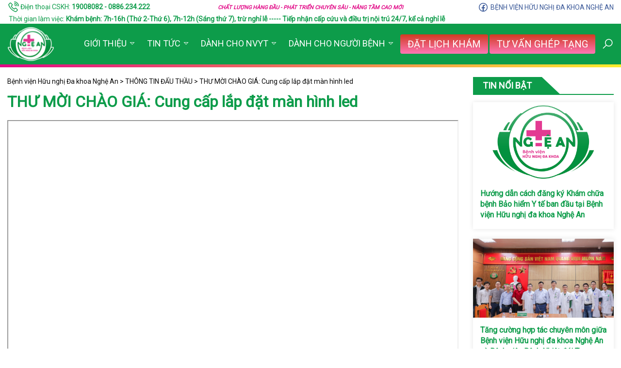

--- FILE ---
content_type: text/html; charset=UTF-8
request_url: https://bvnghean.vn/thu-moi-chao-gia-cung-cap-lap-dat-man-hinh-led/
body_size: 9860
content:
<!DOCTYPE html PUBLIC "-//W3C//DTD XHTML 1.0 Transitional//EN" "http://www.w3.org/TR/xhtml1/DTD/xhtml1-transitional.dtd">
<html xmlns="http://www.w3.org/1999/xhtml" xml:lang="en">
<head>
	<script src="https://cdn.jsdelivr.net/npm/sweetalert2@11"></script>
	<script src="https://cdn.jsdelivr.net/npm/html2canvas@1.4.1/dist/html2canvas.min.js"></script> 
	
	<meta http-equiv="Content-Type" content="text/html;charset=UTF-8" />
	
	<!-- Meta tag for responsive -->
	<meta name="viewport" content="width=device-width, initial-scale=1, maximum-scale=1" />
	<!-- Meta when no responsive:
	<meta name="viewport" content="width=1000"> -->

	<!-- Thẻ xác minh Zalo -->
	<meta name="zalo-platform-site-verification" content="K__XSgZYH2fHwT0UjiT1F7_uo3MJZXbZCZKo" />
	
	<title>
		THƯ MỜI CHÀO GIÁ: Cung cấp lắp đặt màn hình led | Bệnh viện Hữu nghị Đa khoa Nghệ An	</title>
	
	<!-- Good meta tags for SEO -->
	<!--
	<meta name="description" content="" />
    <meta name="keywords" content="html, beautiful, good, standard seo, seo, css" />
    <meta name="author" content="" />-->
	
	<!-- Favicon -->
	<link rel="shortcut icon" type="image/x-icon" href="https://bvnghean.vn/wp-content/uploads/favicon.png" />
	<script>
      var home_url = 'https://bvnghean.vn';
      var admin_url = 'https://bvnghean.vn/wp-admin/admin-ajax.php';
    </script>
	<meta name='robots' content='max-image-preview:large' />
<link rel='dns-prefetch' href='//code.jquery.com' />
<link rel='dns-prefetch' href='//cdn.jsdelivr.net' />
<link rel='dns-prefetch' href='//fonts.googleapis.com' />
<link rel="alternate" type="application/rss+xml" title="Bệnh viện Hữu nghị Đa khoa Nghệ An &raquo; THƯ MỜI CHÀO GIÁ: Cung cấp lắp đặt màn hình led Comments Feed" href="https://bvnghean.vn/thu-moi-chao-gia-cung-cap-lap-dat-man-hinh-led/feed/" />
<script type="text/javascript">
window._wpemojiSettings = {"baseUrl":"https:\/\/s.w.org\/images\/core\/emoji\/14.0.0\/72x72\/","ext":".png","svgUrl":"https:\/\/s.w.org\/images\/core\/emoji\/14.0.0\/svg\/","svgExt":".svg","source":{"concatemoji":"https:\/\/bvnghean.vn\/wp-includes\/js\/wp-emoji-release.min.js?ver=6.3.2"}};
/*! This file is auto-generated */
!function(i,n){var o,s,e;function c(e){try{var t={supportTests:e,timestamp:(new Date).valueOf()};sessionStorage.setItem(o,JSON.stringify(t))}catch(e){}}function p(e,t,n){e.clearRect(0,0,e.canvas.width,e.canvas.height),e.fillText(t,0,0);var t=new Uint32Array(e.getImageData(0,0,e.canvas.width,e.canvas.height).data),r=(e.clearRect(0,0,e.canvas.width,e.canvas.height),e.fillText(n,0,0),new Uint32Array(e.getImageData(0,0,e.canvas.width,e.canvas.height).data));return t.every(function(e,t){return e===r[t]})}function u(e,t,n){switch(t){case"flag":return n(e,"\ud83c\udff3\ufe0f\u200d\u26a7\ufe0f","\ud83c\udff3\ufe0f\u200b\u26a7\ufe0f")?!1:!n(e,"\ud83c\uddfa\ud83c\uddf3","\ud83c\uddfa\u200b\ud83c\uddf3")&&!n(e,"\ud83c\udff4\udb40\udc67\udb40\udc62\udb40\udc65\udb40\udc6e\udb40\udc67\udb40\udc7f","\ud83c\udff4\u200b\udb40\udc67\u200b\udb40\udc62\u200b\udb40\udc65\u200b\udb40\udc6e\u200b\udb40\udc67\u200b\udb40\udc7f");case"emoji":return!n(e,"\ud83e\udef1\ud83c\udffb\u200d\ud83e\udef2\ud83c\udfff","\ud83e\udef1\ud83c\udffb\u200b\ud83e\udef2\ud83c\udfff")}return!1}function f(e,t,n){var r="undefined"!=typeof WorkerGlobalScope&&self instanceof WorkerGlobalScope?new OffscreenCanvas(300,150):i.createElement("canvas"),a=r.getContext("2d",{willReadFrequently:!0}),o=(a.textBaseline="top",a.font="600 32px Arial",{});return e.forEach(function(e){o[e]=t(a,e,n)}),o}function t(e){var t=i.createElement("script");t.src=e,t.defer=!0,i.head.appendChild(t)}"undefined"!=typeof Promise&&(o="wpEmojiSettingsSupports",s=["flag","emoji"],n.supports={everything:!0,everythingExceptFlag:!0},e=new Promise(function(e){i.addEventListener("DOMContentLoaded",e,{once:!0})}),new Promise(function(t){var n=function(){try{var e=JSON.parse(sessionStorage.getItem(o));if("object"==typeof e&&"number"==typeof e.timestamp&&(new Date).valueOf()<e.timestamp+604800&&"object"==typeof e.supportTests)return e.supportTests}catch(e){}return null}();if(!n){if("undefined"!=typeof Worker&&"undefined"!=typeof OffscreenCanvas&&"undefined"!=typeof URL&&URL.createObjectURL&&"undefined"!=typeof Blob)try{var e="postMessage("+f.toString()+"("+[JSON.stringify(s),u.toString(),p.toString()].join(",")+"));",r=new Blob([e],{type:"text/javascript"}),a=new Worker(URL.createObjectURL(r),{name:"wpTestEmojiSupports"});return void(a.onmessage=function(e){c(n=e.data),a.terminate(),t(n)})}catch(e){}c(n=f(s,u,p))}t(n)}).then(function(e){for(var t in e)n.supports[t]=e[t],n.supports.everything=n.supports.everything&&n.supports[t],"flag"!==t&&(n.supports.everythingExceptFlag=n.supports.everythingExceptFlag&&n.supports[t]);n.supports.everythingExceptFlag=n.supports.everythingExceptFlag&&!n.supports.flag,n.DOMReady=!1,n.readyCallback=function(){n.DOMReady=!0}}).then(function(){return e}).then(function(){var e;n.supports.everything||(n.readyCallback(),(e=n.source||{}).concatemoji?t(e.concatemoji):e.wpemoji&&e.twemoji&&(t(e.twemoji),t(e.wpemoji)))}))}((window,document),window._wpemojiSettings);
</script>
<style type="text/css">
img.wp-smiley,
img.emoji {
	display: inline !important;
	border: none !important;
	box-shadow: none !important;
	height: 1em !important;
	width: 1em !important;
	margin: 0 0.07em !important;
	vertical-align: -0.1em !important;
	background: none !important;
	padding: 0 !important;
}
</style>
	<link rel='stylesheet' id='wp-block-library-css' href='https://bvnghean.vn/wp-includes/css/dist/block-library/style.min.css?ver=6.3.2' type='text/css' media='all' />
<style id='classic-theme-styles-inline-css' type='text/css'>
/*! This file is auto-generated */
.wp-block-button__link{color:#fff;background-color:#32373c;border-radius:9999px;box-shadow:none;text-decoration:none;padding:calc(.667em + 2px) calc(1.333em + 2px);font-size:1.125em}.wp-block-file__button{background:#32373c;color:#fff;text-decoration:none}
</style>
<style id='global-styles-inline-css' type='text/css'>
body{--wp--preset--color--black: #000000;--wp--preset--color--cyan-bluish-gray: #abb8c3;--wp--preset--color--white: #ffffff;--wp--preset--color--pale-pink: #f78da7;--wp--preset--color--vivid-red: #cf2e2e;--wp--preset--color--luminous-vivid-orange: #ff6900;--wp--preset--color--luminous-vivid-amber: #fcb900;--wp--preset--color--light-green-cyan: #7bdcb5;--wp--preset--color--vivid-green-cyan: #00d084;--wp--preset--color--pale-cyan-blue: #8ed1fc;--wp--preset--color--vivid-cyan-blue: #0693e3;--wp--preset--color--vivid-purple: #9b51e0;--wp--preset--gradient--vivid-cyan-blue-to-vivid-purple: linear-gradient(135deg,rgba(6,147,227,1) 0%,rgb(155,81,224) 100%);--wp--preset--gradient--light-green-cyan-to-vivid-green-cyan: linear-gradient(135deg,rgb(122,220,180) 0%,rgb(0,208,130) 100%);--wp--preset--gradient--luminous-vivid-amber-to-luminous-vivid-orange: linear-gradient(135deg,rgba(252,185,0,1) 0%,rgba(255,105,0,1) 100%);--wp--preset--gradient--luminous-vivid-orange-to-vivid-red: linear-gradient(135deg,rgba(255,105,0,1) 0%,rgb(207,46,46) 100%);--wp--preset--gradient--very-light-gray-to-cyan-bluish-gray: linear-gradient(135deg,rgb(238,238,238) 0%,rgb(169,184,195) 100%);--wp--preset--gradient--cool-to-warm-spectrum: linear-gradient(135deg,rgb(74,234,220) 0%,rgb(151,120,209) 20%,rgb(207,42,186) 40%,rgb(238,44,130) 60%,rgb(251,105,98) 80%,rgb(254,248,76) 100%);--wp--preset--gradient--blush-light-purple: linear-gradient(135deg,rgb(255,206,236) 0%,rgb(152,150,240) 100%);--wp--preset--gradient--blush-bordeaux: linear-gradient(135deg,rgb(254,205,165) 0%,rgb(254,45,45) 50%,rgb(107,0,62) 100%);--wp--preset--gradient--luminous-dusk: linear-gradient(135deg,rgb(255,203,112) 0%,rgb(199,81,192) 50%,rgb(65,88,208) 100%);--wp--preset--gradient--pale-ocean: linear-gradient(135deg,rgb(255,245,203) 0%,rgb(182,227,212) 50%,rgb(51,167,181) 100%);--wp--preset--gradient--electric-grass: linear-gradient(135deg,rgb(202,248,128) 0%,rgb(113,206,126) 100%);--wp--preset--gradient--midnight: linear-gradient(135deg,rgb(2,3,129) 0%,rgb(40,116,252) 100%);--wp--preset--font-size--small: 13px;--wp--preset--font-size--medium: 20px;--wp--preset--font-size--large: 36px;--wp--preset--font-size--x-large: 42px;--wp--preset--spacing--20: 0.44rem;--wp--preset--spacing--30: 0.67rem;--wp--preset--spacing--40: 1rem;--wp--preset--spacing--50: 1.5rem;--wp--preset--spacing--60: 2.25rem;--wp--preset--spacing--70: 3.38rem;--wp--preset--spacing--80: 5.06rem;--wp--preset--shadow--natural: 6px 6px 9px rgba(0, 0, 0, 0.2);--wp--preset--shadow--deep: 12px 12px 50px rgba(0, 0, 0, 0.4);--wp--preset--shadow--sharp: 6px 6px 0px rgba(0, 0, 0, 0.2);--wp--preset--shadow--outlined: 6px 6px 0px -3px rgba(255, 255, 255, 1), 6px 6px rgba(0, 0, 0, 1);--wp--preset--shadow--crisp: 6px 6px 0px rgba(0, 0, 0, 1);}:where(.is-layout-flex){gap: 0.5em;}:where(.is-layout-grid){gap: 0.5em;}body .is-layout-flow > .alignleft{float: left;margin-inline-start: 0;margin-inline-end: 2em;}body .is-layout-flow > .alignright{float: right;margin-inline-start: 2em;margin-inline-end: 0;}body .is-layout-flow > .aligncenter{margin-left: auto !important;margin-right: auto !important;}body .is-layout-constrained > .alignleft{float: left;margin-inline-start: 0;margin-inline-end: 2em;}body .is-layout-constrained > .alignright{float: right;margin-inline-start: 2em;margin-inline-end: 0;}body .is-layout-constrained > .aligncenter{margin-left: auto !important;margin-right: auto !important;}body .is-layout-constrained > :where(:not(.alignleft):not(.alignright):not(.alignfull)){max-width: var(--wp--style--global--content-size);margin-left: auto !important;margin-right: auto !important;}body .is-layout-constrained > .alignwide{max-width: var(--wp--style--global--wide-size);}body .is-layout-flex{display: flex;}body .is-layout-flex{flex-wrap: wrap;align-items: center;}body .is-layout-flex > *{margin: 0;}body .is-layout-grid{display: grid;}body .is-layout-grid > *{margin: 0;}:where(.wp-block-columns.is-layout-flex){gap: 2em;}:where(.wp-block-columns.is-layout-grid){gap: 2em;}:where(.wp-block-post-template.is-layout-flex){gap: 1.25em;}:where(.wp-block-post-template.is-layout-grid){gap: 1.25em;}.has-black-color{color: var(--wp--preset--color--black) !important;}.has-cyan-bluish-gray-color{color: var(--wp--preset--color--cyan-bluish-gray) !important;}.has-white-color{color: var(--wp--preset--color--white) !important;}.has-pale-pink-color{color: var(--wp--preset--color--pale-pink) !important;}.has-vivid-red-color{color: var(--wp--preset--color--vivid-red) !important;}.has-luminous-vivid-orange-color{color: var(--wp--preset--color--luminous-vivid-orange) !important;}.has-luminous-vivid-amber-color{color: var(--wp--preset--color--luminous-vivid-amber) !important;}.has-light-green-cyan-color{color: var(--wp--preset--color--light-green-cyan) !important;}.has-vivid-green-cyan-color{color: var(--wp--preset--color--vivid-green-cyan) !important;}.has-pale-cyan-blue-color{color: var(--wp--preset--color--pale-cyan-blue) !important;}.has-vivid-cyan-blue-color{color: var(--wp--preset--color--vivid-cyan-blue) !important;}.has-vivid-purple-color{color: var(--wp--preset--color--vivid-purple) !important;}.has-black-background-color{background-color: var(--wp--preset--color--black) !important;}.has-cyan-bluish-gray-background-color{background-color: var(--wp--preset--color--cyan-bluish-gray) !important;}.has-white-background-color{background-color: var(--wp--preset--color--white) !important;}.has-pale-pink-background-color{background-color: var(--wp--preset--color--pale-pink) !important;}.has-vivid-red-background-color{background-color: var(--wp--preset--color--vivid-red) !important;}.has-luminous-vivid-orange-background-color{background-color: var(--wp--preset--color--luminous-vivid-orange) !important;}.has-luminous-vivid-amber-background-color{background-color: var(--wp--preset--color--luminous-vivid-amber) !important;}.has-light-green-cyan-background-color{background-color: var(--wp--preset--color--light-green-cyan) !important;}.has-vivid-green-cyan-background-color{background-color: var(--wp--preset--color--vivid-green-cyan) !important;}.has-pale-cyan-blue-background-color{background-color: var(--wp--preset--color--pale-cyan-blue) !important;}.has-vivid-cyan-blue-background-color{background-color: var(--wp--preset--color--vivid-cyan-blue) !important;}.has-vivid-purple-background-color{background-color: var(--wp--preset--color--vivid-purple) !important;}.has-black-border-color{border-color: var(--wp--preset--color--black) !important;}.has-cyan-bluish-gray-border-color{border-color: var(--wp--preset--color--cyan-bluish-gray) !important;}.has-white-border-color{border-color: var(--wp--preset--color--white) !important;}.has-pale-pink-border-color{border-color: var(--wp--preset--color--pale-pink) !important;}.has-vivid-red-border-color{border-color: var(--wp--preset--color--vivid-red) !important;}.has-luminous-vivid-orange-border-color{border-color: var(--wp--preset--color--luminous-vivid-orange) !important;}.has-luminous-vivid-amber-border-color{border-color: var(--wp--preset--color--luminous-vivid-amber) !important;}.has-light-green-cyan-border-color{border-color: var(--wp--preset--color--light-green-cyan) !important;}.has-vivid-green-cyan-border-color{border-color: var(--wp--preset--color--vivid-green-cyan) !important;}.has-pale-cyan-blue-border-color{border-color: var(--wp--preset--color--pale-cyan-blue) !important;}.has-vivid-cyan-blue-border-color{border-color: var(--wp--preset--color--vivid-cyan-blue) !important;}.has-vivid-purple-border-color{border-color: var(--wp--preset--color--vivid-purple) !important;}.has-vivid-cyan-blue-to-vivid-purple-gradient-background{background: var(--wp--preset--gradient--vivid-cyan-blue-to-vivid-purple) !important;}.has-light-green-cyan-to-vivid-green-cyan-gradient-background{background: var(--wp--preset--gradient--light-green-cyan-to-vivid-green-cyan) !important;}.has-luminous-vivid-amber-to-luminous-vivid-orange-gradient-background{background: var(--wp--preset--gradient--luminous-vivid-amber-to-luminous-vivid-orange) !important;}.has-luminous-vivid-orange-to-vivid-red-gradient-background{background: var(--wp--preset--gradient--luminous-vivid-orange-to-vivid-red) !important;}.has-very-light-gray-to-cyan-bluish-gray-gradient-background{background: var(--wp--preset--gradient--very-light-gray-to-cyan-bluish-gray) !important;}.has-cool-to-warm-spectrum-gradient-background{background: var(--wp--preset--gradient--cool-to-warm-spectrum) !important;}.has-blush-light-purple-gradient-background{background: var(--wp--preset--gradient--blush-light-purple) !important;}.has-blush-bordeaux-gradient-background{background: var(--wp--preset--gradient--blush-bordeaux) !important;}.has-luminous-dusk-gradient-background{background: var(--wp--preset--gradient--luminous-dusk) !important;}.has-pale-ocean-gradient-background{background: var(--wp--preset--gradient--pale-ocean) !important;}.has-electric-grass-gradient-background{background: var(--wp--preset--gradient--electric-grass) !important;}.has-midnight-gradient-background{background: var(--wp--preset--gradient--midnight) !important;}.has-small-font-size{font-size: var(--wp--preset--font-size--small) !important;}.has-medium-font-size{font-size: var(--wp--preset--font-size--medium) !important;}.has-large-font-size{font-size: var(--wp--preset--font-size--large) !important;}.has-x-large-font-size{font-size: var(--wp--preset--font-size--x-large) !important;}
.wp-block-navigation a:where(:not(.wp-element-button)){color: inherit;}
:where(.wp-block-post-template.is-layout-flex){gap: 1.25em;}:where(.wp-block-post-template.is-layout-grid){gap: 1.25em;}
:where(.wp-block-columns.is-layout-flex){gap: 2em;}:where(.wp-block-columns.is-layout-grid){gap: 2em;}
.wp-block-pullquote{font-size: 1.5em;line-height: 1.6;}
</style>
<link rel='stylesheet' id='dashicons-css' href='https://bvnghean.vn/wp-includes/css/dashicons.min.css?ver=6.3.2' type='text/css' media='all' />
<link rel='stylesheet' id='post-views-counter-frontend-css' href='https://bvnghean.vn/wp-content/plugins/post-views-counter/css/frontend.min.css?ver=1.4.8' type='text/css' media='all' />
<link rel='stylesheet' id='bg-shce-genericons-css' href='https://bvnghean.vn/wp-content/plugins/show-hidecollapse-expand/assets/css/genericons/genericons.css?ver=6.3.2' type='text/css' media='all' />
<link rel='stylesheet' id='bg-show-hide-css' href='https://bvnghean.vn/wp-content/plugins/show-hidecollapse-expand/assets/css/bg-show-hide.css?ver=6.3.2' type='text/css' media='all' />
<link rel='stylesheet' id='roboto-css' href='https://fonts.googleapis.com/css2?family=Roboto&#038;ver=2.0' type='text/css' media='all' />
<link rel='stylesheet' id='jquery-ui-css' href='https://code.jquery.com/ui/1.12.1/themes/base/jquery-ui.css?ver=2.0' type='text/css' media='all' />
<link rel='stylesheet' id='lineawesome-css' href='https://bvnghean.vn/wp-content/themes/bvnghean/css/lineawesome/line-awesome.min.css?ver=2.0' type='text/css' media='all' />
<link rel='stylesheet' id='bxslider-css' href='https://cdn.jsdelivr.net/bxslider/4.2.12/jquery.bxslider.css?ver=2.0' type='text/css' media='all' />
<link rel='stylesheet' id='layout-css' href='https://bvnghean.vn/wp-content/themes/bvnghean/css/layout.css?ver=1769347381' type='text/css' media='all' />
<link rel='stylesheet' id='stylesheet-css' href='https://bvnghean.vn/wp-content/themes/bvnghean/css/stylesheet.css?ver=1769347381' type='text/css' media='all' />
<link rel='stylesheet' id='responsive-css' href='https://bvnghean.vn/wp-content/themes/bvnghean/css/responsive.css?ver=1769347381' type='text/css' media='all' />
<link rel='stylesheet' id='wp-pagenavi-css' href='https://bvnghean.vn/wp-content/plugins/wp-pagenavi/pagenavi-css.css?ver=2.70' type='text/css' media='all' />
<script id="post-views-counter-frontend-js-before" type="text/javascript">
var pvcArgsFrontend = {"mode":"js","postID":19242,"requestURL":"https:\/\/bvnghean.vn\/wp-admin\/admin-ajax.php","nonce":"596963c8ff","dataStorage":"cookies","multisite":false,"path":"\/","domain":""};
</script>
<script type='text/javascript' src='https://bvnghean.vn/wp-content/plugins/post-views-counter/js/frontend.min.js?ver=1.4.8' id='post-views-counter-frontend-js'></script>
<script type='text/javascript' src='https://bvnghean.vn/wp-includes/js/jquery/jquery.min.js?ver=3.7.0' id='jquery-core-js'></script>
<script type='text/javascript' src='https://bvnghean.vn/wp-includes/js/jquery/jquery-migrate.min.js?ver=3.4.1' id='jquery-migrate-js'></script>
<link rel="https://api.w.org/" href="https://bvnghean.vn/wp-json/" /><link rel="alternate" type="application/json" href="https://bvnghean.vn/wp-json/wp/v2/posts/19242" /><link rel="EditURI" type="application/rsd+xml" title="RSD" href="https://bvnghean.vn/xmlrpc.php?rsd" />
<meta name="generator" content="WordPress 6.3.2" />
<link rel="canonical" href="https://bvnghean.vn/thu-moi-chao-gia-cung-cap-lap-dat-man-hinh-led/" />
<link rel='shortlink' href='https://bvnghean.vn/?p=19242' />
<link rel="alternate" type="application/json+oembed" href="https://bvnghean.vn/wp-json/oembed/1.0/embed?url=https%3A%2F%2Fbvnghean.vn%2Fthu-moi-chao-gia-cung-cap-lap-dat-man-hinh-led%2F" />
<link rel="alternate" type="text/xml+oembed" href="https://bvnghean.vn/wp-json/oembed/1.0/embed?url=https%3A%2F%2Fbvnghean.vn%2Fthu-moi-chao-gia-cung-cap-lap-dat-man-hinh-led%2F&#038;format=xml" />
<link rel="icon" href="https://bvnghean.vn/wp-content/uploads/2017/03/cropped-logo-e1545791503581-32x32.png" sizes="32x32" />
<link rel="icon" href="https://bvnghean.vn/wp-content/uploads/2017/03/cropped-logo-e1545791503581-192x192.png" sizes="192x192" />
<link rel="apple-touch-icon" href="https://bvnghean.vn/wp-content/uploads/2017/03/cropped-logo-e1545791503581-180x180.png" />
<meta name="msapplication-TileImage" content="https://bvnghean.vn/wp-content/uploads/2017/03/cropped-logo-e1545791503581-270x270.png" />
</head>
<body>
	<div id="fb-root"></div>
	<script async defer crossorigin="anonymous" src="https://connect.facebook.net/vi_VN/sdk.js#xfbml=1&version=v8.0&appId=103883647031600" nonce="WVvwEWDH"></script>
	
	<div class="topnav hide-from-1200">

		<div class="container px-15">
			<div class="row items-center" style="min-height: 30px">
				<div class="col-4 left">
					<div class="color-main">
						<i class="las la-phone-volume font-h4 inline-block"></i>
						Điện thoại CSKH: <a href="tel:19008082 - 0886.234.222"><strong>19008082 - 0886.234.222</strong></a>
					</div>
				</div>
				<div class="col-4 middle">
					<div class="color-second font-small align-center">
						<strong><em>CHẤT LƯỢNG HÀNG ĐẦU - PHÁT TRIỂN CHUYÊN SÂU - NÂNG TẦM CAO MỚI</em></strong>
					</div>
				</div>
				<!-- new code -->
				<!-- <div class="col-4 right">
					<div class="col-6">
						<a href="https://www.facebook.com/bvhndknghean" target="_blank" style="color:#3b5998">
							<i class="lab la-facebook font-h4 inline-block"></i>
						</a>
					</div>
					<div class="col-6">
						<a href="https://www.facebook.com/bvhndknghean" target="_blank" style="color:#3b5998">
							<i class="lab la-facebook font-h4 inline-block"></i>
						</a>
					</div>
				</div> -->

				<div class="col-4 right">
					<div class="align-right">
						<a href="https://www.facebook.com/bvhndknghean" target="_blank" style="color:#3b5998">
							<i class="lab la-facebook font-h4 inline-block"></i>
							<span class="inline-block">BỆNH VIỆN HỮU NGHỊ ĐA KHOA NGHỆ AN</span>
						</a>
					</div>
				</div>
			</div>
		</div>

		<!-- new comment -->
		<div class="container px-15">
			<div class="color-main">
						<i class="las font-h4 inline-block"></i>
						Thời gian làm việc: <strong> Khám bệnh: 7h-16h (Thứ 2-Thứ 6), 7h-12h (Sáng thứ 7), trừ nghỉ lễ  ----- Tiếp nhận cấp cứu và điều trị nội trú 24/7, kể cả nghỉ lễ</strong>
					</div>
		</div>
	</div>

	<div class="topnav show-from-1200 hide-from-767">
		<div class="container px-15">
			<div style="min-height: 30px">
				<div class="float-left">
					<a href="tel:19008082 - 0886.234.222" class="inline-block"><i class="color-main las la-phone-volume font-h5 inline-block"></i></a>
					<a href="https://www.facebook.com/bvhndknghean" class="inline-block" target="_blank" style="color:#3b5998">
						<i class="lab la-facebook font-h4 inline-block"></i>
					</a>
				</div>
				<div class="float-right color-second font-small pt-10">
					<strong><em>CHẤT LƯỢNG HÀNG ĐẦU - PHÁT TRIỂN CHUYÊN SÂU - NÂNG TẦM CAO MỚI</em></strong>
				</div>
				<div class="clearfix"></div>
			</div>
		</div>		
		<!-- new comment -->
		<div class="container px-15">
			<div class="color-main">
						<i class="las font-h4 inline-block"></i>
						Thời gian làm việc: <strong> Khám bệnh: 7h-16h (Thứ 2-Thứ 6), 7h-12h (Sáng thứ 7), trừ nghỉ lễ</strong>
			</div>
			<div class="color-main">
						<i class="las font-h4 inline-block"></i>
						Tiếp nhận cấp cứu và điều trị nội trú 24/7, kể cả nghỉ lễ</strong>
			</div>
		</div>		
	</div>	
	
	
	<div class="header bg-main hide-from-767" id="header">
		<div class="container px-15">
			<a href="https://bvnghean.vn" class="logo">
				<img src="https://bvnghean.vn/wp-content/uploads/logo.png" alt="" />
			</a>
			<ul id="menu-main-menu" class="menu-header"><li id="menu-item-2794" class="menu-item menu-item-type-custom menu-item-object-custom menu-item-has-children menu-item-2794"><a href="http://bvnghean.vn/gioi-thieu/lich-su/">GIỚI THIỆU</a>
<ul class="sub-menu">
	<li id="menu-item-19228" class="menu-item menu-item-type-post_type menu-item-object-page menu-item-19228"><a href="https://bvnghean.vn/gioi-thieu-ve-benh-vien/">GIỚI THIỆU VỀ BỆNH VIỆN</a></li>
	<li id="menu-item-2789" class="menu-item menu-item-type-post_type menu-item-object-page menu-item-2789"><a href="https://bvnghean.vn/lich-su/">Lịch Sử</a></li>
	<li id="menu-item-18512" class="menu-item menu-item-type-post_type menu-item-object-page menu-item-18512"><a href="https://bvnghean.vn/su-menh-tam-nhin/">SỨ MỆNH – TẦM NHÌN</a></li>
	<li id="menu-item-19185" class="menu-item menu-item-type-post_type menu-item-object-page menu-item-19185"><a href="https://bvnghean.vn/co-cau-to-chuc/">Cơ cấu tổ chức</a></li>
	<li id="menu-item-9211" class="menu-item menu-item-type-taxonomy menu-item-object-category menu-item-9211"><a href="https://bvnghean.vn/category/gioi-thieu/khoa-phong/">Khoa Phòng</a></li>
	<li id="menu-item-2824" class="menu-item menu-item-type-post_type menu-item-object-page menu-item-2824"><a href="https://bvnghean.vn/lanh-dao/">Ban giám đốc</a></li>
	<li id="menu-item-19227" class="menu-item menu-item-type-post_type menu-item-object-page menu-item-19227"><a href="https://bvnghean.vn/ban-chap-hanh-dang-bo/">Ban chấp hành Đảng bộ</a></li>
	<li id="menu-item-19226" class="menu-item menu-item-type-post_type menu-item-object-page menu-item-19226"><a href="https://bvnghean.vn/ban-chap-hanh-cong-doan/">Ban chấp hành Công đoàn</a></li>
	<li id="menu-item-36975" class="menu-item menu-item-type-post_type menu-item-object-page menu-item-36975"><a href="https://bvnghean.vn/thanh-tich-benh-vien-2/">Thành tích bệnh viện</a></li>
</ul>
</li>
<li id="menu-item-9360" class="menu-item menu-item-type-taxonomy menu-item-object-category menu-item-has-children menu-item-9360"><a href="https://bvnghean.vn/category/tin-tuc/">TIN TỨC</a>
<ul class="sub-menu">
	<li id="menu-item-22301" class="menu-item menu-item-type-taxonomy menu-item-object-category current-post-ancestor current-menu-parent current-post-parent menu-item-22301"><a href="https://bvnghean.vn/category/thong-tin-dau-thau/">THÔNG TIN ĐẤU THẦU</a></li>
	<li id="menu-item-9364" class="menu-item menu-item-type-taxonomy menu-item-object-category menu-item-9364"><a href="https://bvnghean.vn/category/tin-tuc/tin-y-te/">TIN TỨC Y TẾ</a></li>
	<li id="menu-item-9361" class="menu-item menu-item-type-taxonomy menu-item-object-category menu-item-9361"><a href="https://bvnghean.vn/category/tin-tuc/su-kien/">Sự kiện</a></li>
	<li id="menu-item-9210" class="menu-item menu-item-type-taxonomy menu-item-object-category menu-item-9210"><a href="https://bvnghean.vn/category/tin-tuc/goc-tri-an/">Góc tri ân</a></li>
	<li id="menu-item-9362" class="menu-item menu-item-type-taxonomy menu-item-object-category menu-item-9362"><a href="https://bvnghean.vn/category/tin-tuc/thong-bao/">Thông Báo</a></li>
</ul>
</li>
<li id="menu-item-9356" class="menu-item menu-item-type-taxonomy menu-item-object-category menu-item-has-children menu-item-9356"><a href="https://bvnghean.vn/category/tai-lieu/">DÀNH CHO NVYT</a>
<ul class="sub-menu">
	<li id="menu-item-6727" class="menu-item menu-item-type-taxonomy menu-item-object-category menu-item-6727"><a href="https://bvnghean.vn/category/dao-tao-lien-tuc/">Đào tạo liên tục</a></li>
	<li id="menu-item-9358" class="menu-item menu-item-type-taxonomy menu-item-object-category menu-item-9358"><a href="https://bvnghean.vn/category/tai-lieu/nghien-cuu-khoa-hoc/">Nghiên cứu khoa học</a></li>
	<li id="menu-item-9359" class="menu-item menu-item-type-taxonomy menu-item-object-category menu-item-9359"><a href="https://bvnghean.vn/category/tai-lieu/thong-tin/">Thông Tin</a></li>
</ul>
</li>
<li id="menu-item-22303" class="menu-item menu-item-type-custom menu-item-object-custom menu-item-has-children menu-item-22303"><a>DÀNH CHO NGƯỜI BỆNH</a>
<ul class="sub-menu">
	<li id="menu-item-9366" class="menu-item menu-item-type-taxonomy menu-item-object-category menu-item-9366"><a href="https://bvnghean.vn/category/y-hoc-thuong-thuc/">Y HỌC THƯỜNG THỨC</a></li>
	<li id="menu-item-22307" class="menu-item menu-item-type-custom menu-item-object-custom menu-item-22307"><a href="https://bvnghean.vn/dat-lich-kham/">ĐẶT LỊCH KHÁM, TƯ VẤN</a></li>
	<li id="menu-item-9357" class="menu-item menu-item-type-taxonomy menu-item-object-category menu-item-has-children menu-item-9357"><a href="https://bvnghean.vn/category/tai-lieu/huong-dan/">TRA CỨU</a>
	<ul class="sub-menu">
		<li id="menu-item-22305" class="menu-item menu-item-type-custom menu-item-object-custom menu-item-22305"><a href="https://bvnghean.vn/gia-dich-vu-kham-benh-chua-benh-theo-yeu-cau/">GIÁ KCB THEO YÊU CẦU</a></li>
		<li id="menu-item-22306" class="menu-item menu-item-type-custom menu-item-object-custom menu-item-22306"><a href="https://bvnghean.vn/gia-dich-vu-kham-benh-chua-benh/">DANH MỤC DỊCH VỤ KCB</a></li>
	</ul>
</li>
</ul>
</li>
</ul>						<a href="https://bvnghean.vn/dat-lich-kham/" class="btn-dat-lich">Đặt lịch khám</a>
						<a href="https://bvnghean.vn/gheptang" class="btn-dat-lich">TƯ VẤN Ghép Tạng</a>
			<div class="search-form-wrapper">
				<i class="la la-search search-toggle"></i>
				<form class="search-form" role="search" method="get" action="https://bvnghean.vn/">
				    <input 
				        type="search" 
				        name="s"
				        placeholder="Nhập từ khóa tìm kiếm" 
				        value=""
				    />
				    <button aria-label="Search" type="submit"><i class="la la-search"></i></button>
				</form>
			</div>
		</div>
	</div>

	<div class="header-mob show-from-767" id="header">
		<div class="bg-main logo-wrapper">

			<div class="container row p-15">
				<div class="col-3">
						<div class="align-center">
							<div class="logo-wrapper">
								<a href="http://bvnghean.vn/">
								<img src="http://bvnghean.vn/wp-content/uploads/logo.png" alt="">
								</a>
							</div>
						</div>
				</div>
				<div class="col-9 align-center">
												<a href="https://bvnghean.vn/dat-lich-kham/" class="btn-dat-lich">Đặt lịch khám</a>
												<a href="https://bvnghean.vn/gheptang" class="btn-dat-lich">Tư vấn Ghép tạng</a>
						<div class="toggle-menu">
							<i class="la la-bars"></i>
						</div>
				</div>
				<!-- <div class="col-3">	
				</div> -->
			</div>	
		</div>
		<div class="menu-header-mob-wrapper">
			<div class="align-right">
				<button class="close-sidebar">
					<i class="la la-times"></i>
				</button>
			</div>
			<form class="search-form mobile" role="search" method="get" action="https://bvnghean.vn/">
			    <input 
			        type="search" 
			        name="s"
			        placeholder="Nhập từ khóa tìm kiếm" 
			        value=""
			    />
			    <button aria-label="Search" type="submit"><i class="la la-search"></i></button>
			</form>
			<ul id="menu-main-menu-1" class="menu-header-mob"><li class="menu-item menu-item-type-custom menu-item-object-custom menu-item-has-children menu-item-2794"><a href="http://bvnghean.vn/gioi-thieu/lich-su/">GIỚI THIỆU</a>
<ul class="sub-menu">
	<li class="menu-item menu-item-type-post_type menu-item-object-page menu-item-19228"><a href="https://bvnghean.vn/gioi-thieu-ve-benh-vien/">GIỚI THIỆU VỀ BỆNH VIỆN</a></li>
	<li class="menu-item menu-item-type-post_type menu-item-object-page menu-item-2789"><a href="https://bvnghean.vn/lich-su/">Lịch Sử</a></li>
	<li class="menu-item menu-item-type-post_type menu-item-object-page menu-item-18512"><a href="https://bvnghean.vn/su-menh-tam-nhin/">SỨ MỆNH – TẦM NHÌN</a></li>
	<li class="menu-item menu-item-type-post_type menu-item-object-page menu-item-19185"><a href="https://bvnghean.vn/co-cau-to-chuc/">Cơ cấu tổ chức</a></li>
	<li class="menu-item menu-item-type-taxonomy menu-item-object-category menu-item-9211"><a href="https://bvnghean.vn/category/gioi-thieu/khoa-phong/">Khoa Phòng</a></li>
	<li class="menu-item menu-item-type-post_type menu-item-object-page menu-item-2824"><a href="https://bvnghean.vn/lanh-dao/">Ban giám đốc</a></li>
	<li class="menu-item menu-item-type-post_type menu-item-object-page menu-item-19227"><a href="https://bvnghean.vn/ban-chap-hanh-dang-bo/">Ban chấp hành Đảng bộ</a></li>
	<li class="menu-item menu-item-type-post_type menu-item-object-page menu-item-19226"><a href="https://bvnghean.vn/ban-chap-hanh-cong-doan/">Ban chấp hành Công đoàn</a></li>
	<li class="menu-item menu-item-type-post_type menu-item-object-page menu-item-36975"><a href="https://bvnghean.vn/thanh-tich-benh-vien-2/">Thành tích bệnh viện</a></li>
</ul>
</li>
<li class="menu-item menu-item-type-taxonomy menu-item-object-category menu-item-has-children menu-item-9360"><a href="https://bvnghean.vn/category/tin-tuc/">TIN TỨC</a>
<ul class="sub-menu">
	<li class="menu-item menu-item-type-taxonomy menu-item-object-category current-post-ancestor current-menu-parent current-post-parent menu-item-22301"><a href="https://bvnghean.vn/category/thong-tin-dau-thau/">THÔNG TIN ĐẤU THẦU</a></li>
	<li class="menu-item menu-item-type-taxonomy menu-item-object-category menu-item-9364"><a href="https://bvnghean.vn/category/tin-tuc/tin-y-te/">TIN TỨC Y TẾ</a></li>
	<li class="menu-item menu-item-type-taxonomy menu-item-object-category menu-item-9361"><a href="https://bvnghean.vn/category/tin-tuc/su-kien/">Sự kiện</a></li>
	<li class="menu-item menu-item-type-taxonomy menu-item-object-category menu-item-9210"><a href="https://bvnghean.vn/category/tin-tuc/goc-tri-an/">Góc tri ân</a></li>
	<li class="menu-item menu-item-type-taxonomy menu-item-object-category menu-item-9362"><a href="https://bvnghean.vn/category/tin-tuc/thong-bao/">Thông Báo</a></li>
</ul>
</li>
<li class="menu-item menu-item-type-taxonomy menu-item-object-category menu-item-has-children menu-item-9356"><a href="https://bvnghean.vn/category/tai-lieu/">DÀNH CHO NVYT</a>
<ul class="sub-menu">
	<li class="menu-item menu-item-type-taxonomy menu-item-object-category menu-item-6727"><a href="https://bvnghean.vn/category/dao-tao-lien-tuc/">Đào tạo liên tục</a></li>
	<li class="menu-item menu-item-type-taxonomy menu-item-object-category menu-item-9358"><a href="https://bvnghean.vn/category/tai-lieu/nghien-cuu-khoa-hoc/">Nghiên cứu khoa học</a></li>
	<li class="menu-item menu-item-type-taxonomy menu-item-object-category menu-item-9359"><a href="https://bvnghean.vn/category/tai-lieu/thong-tin/">Thông Tin</a></li>
</ul>
</li>
<li class="menu-item menu-item-type-custom menu-item-object-custom menu-item-has-children menu-item-22303"><a>DÀNH CHO NGƯỜI BỆNH</a>
<ul class="sub-menu">
	<li class="menu-item menu-item-type-taxonomy menu-item-object-category menu-item-9366"><a href="https://bvnghean.vn/category/y-hoc-thuong-thuc/">Y HỌC THƯỜNG THỨC</a></li>
	<li class="menu-item menu-item-type-custom menu-item-object-custom menu-item-22307"><a href="https://bvnghean.vn/dat-lich-kham/">ĐẶT LỊCH KHÁM, TƯ VẤN</a></li>
	<li class="menu-item menu-item-type-taxonomy menu-item-object-category menu-item-has-children menu-item-9357"><a href="https://bvnghean.vn/category/tai-lieu/huong-dan/">TRA CỨU</a>
	<ul class="sub-menu">
		<li class="menu-item menu-item-type-custom menu-item-object-custom menu-item-22305"><a href="https://bvnghean.vn/gia-dich-vu-kham-benh-chua-benh-theo-yeu-cau/">GIÁ KCB THEO YÊU CẦU</a></li>
		<li class="menu-item menu-item-type-custom menu-item-object-custom menu-item-22306"><a href="https://bvnghean.vn/gia-dich-vu-kham-benh-chua-benh/">DANH MỤC DỊCH VỤ KCB</a></li>
	</ul>
</li>
</ul>
</li>
</ul>		</div>
	</div>
<div class="wrapper container pb-20">
	<div class="row mt-20">
		<div class="col-9 px-15">
			<!-- Breadcrumb NavXT 7.4.1 -->
<span property="itemListElement" typeof="ListItem"><a property="item" typeof="WebPage" title="Go to Bệnh viện Hữu nghị Đa khoa Nghệ An." href="https://bvnghean.vn" class="home" ><span property="name">Bệnh viện Hữu nghị Đa khoa Nghệ An</span></a><meta property="position" content="1"></span> &gt; <span property="itemListElement" typeof="ListItem"><a property="item" typeof="WebPage" title="Go to the THÔNG TIN ĐẤU THẦU Category archives." href="https://bvnghean.vn/category/thong-tin-dau-thau/" class="taxonomy category" ><span property="name">THÔNG TIN ĐẤU THẦU</span></a><meta property="position" content="2"></span> &gt; <span property="itemListElement" typeof="ListItem"><span property="name" class="post post-post current-item">THƯ MỜI CHÀO GIÁ: Cung cấp lắp đặt màn hình led</span><meta property="url" content="https://bvnghean.vn/thu-moi-chao-gia-cung-cap-lap-dat-man-hinh-led/"><meta property="position" content="3"></span>			<h2 class="color-main mt-10">THƯ MỜI CHÀO GIÁ: Cung cấp lắp đặt màn hình led</h2>
			<div class="the-content">
				
<p><iframe style="width: 100%; height: 100vh;" src="https://bvnghean.vn/wp-content/uploads/Scan_3_0001.pdf "><span data-mce- type="bookmark" style="display: inline-block; width: 0px; overflow: hidden; line-height: 0;" class="mce_SELRES_start"></span></iframe></p>
			</div>
		</div>
		<div class="col-3 px-15">
			<div class="the-title"><span>Tin nổi bật</span></div>			 
        	<a class="post-item color-hover-second mb-20" href="https://bvnghean.vn/44452-2/">
        		<div class="post-thumbnail" style="background-image: url('https://bvnghean.vn/wp-content/themes/bvnghean/imgs/placeholder.jpg')"></div>
				<div class="p-15">
					<p href="" class="color-main color-hover-second post-title font-h6">Hướng dẫn cách đăng ký Khám chữa bệnh Bảo hiểm Y tế ban đầu tại Bệnh viện Hữu nghị đa khoa Nghệ An</p>
				</div>
        	</a>
 
        			 
        	<a class="post-item color-hover-second mb-20" href="https://bvnghean.vn/tang-cuong-hop-tac-chuyen-mon-giua-benh-vien-huu-nghi-da-khoa-nghe-an-va-benh-vien-benh-nhiet-doi-trung-uong/">
        		<div class="post-thumbnail" style="background-image: url('https://bvnghean.vn/wp-content/uploads/sua-IMG_3184-1-scaled.jpg')"></div>
				<div class="p-15">
					<p href="" class="color-main color-hover-second post-title font-h6">Tăng cường hợp tác chuyên môn giữa Bệnh viện Hữu nghị đa khoa Nghệ An và Bệnh viện Bệnh Nhiệt đới Trung ương</p>
				</div>
        	</a>
 
        			 
        	<a class="post-item color-hover-second mb-20" href="https://bvnghean.vn/hoi-nghi-tong-ket-cong-tac-benh-vien-nam-2025-va-trien-khai-ke-hoach-nam-2026/">
        		<div class="post-thumbnail" style="background-image: url('https://bvnghean.vn/wp-content/uploads/IMG_2966-scaled.jpg')"></div>
				<div class="p-15">
					<p href="" class="color-main color-hover-second post-title font-h6">Hội nghị tổng kết công tác bệnh viện năm 2025 và triển khai kế hoạch năm 2026</p>
				</div>
        	</a>
 
        			 
        	<a class="post-item color-hover-second mb-20" href="https://bvnghean.vn/hoi-nghi-nghien-cuu-quan-triet-va-trien-khai-thuc-hien-cac-nghi-quyet-chi-thi-cua-btv-tinh-uy-ban-chap-hanh-dang-bo-tinh-khoa-xx/">
        		<div class="post-thumbnail" style="background-image: url('https://bvnghean.vn/wp-content/uploads/IMG_2885-scaled.jpg')"></div>
				<div class="p-15">
					<p href="" class="color-main color-hover-second post-title font-h6">Hội nghị nghiên cứu, quán triệt và triển khai thực hiện các nghị quyết, chỉ thị của BTV Tỉnh ủy , Ban Chấp hành Đảng bộ tỉnh khóa XX</p>
				</div>
        	</a>
 
        
<figure class="wp-block-image size-full"><img decoding="async" loading="lazy" width="2000" height="2000" src="https://bvnghean.vn/wp-content/uploads/Dat-lich-kham.png" alt="" class="wp-image-43326" srcset="https://bvnghean.vn/wp-content/uploads/Dat-lich-kham.png 2000w, https://bvnghean.vn/wp-content/uploads/Dat-lich-kham-768x768.png 768w, https://bvnghean.vn/wp-content/uploads/Dat-lich-kham-1536x1536.png 1536w" sizes="(max-width: 2000px) 100vw, 2000px" /></figure>
		</div>
	</div>
</div>
<div class="footer-contact bg-main">
	<div class="container row p-15">
		<div class="col-4">
			<div class="align-left">
              	<div class="bv-info">
					<i class="la la-phone"></i>
					<p>Điện thoại CSKH - Đặt lịch khám</p>
					<a href=""><strong>19008082 - 0886.234.222</strong></a>
				</div> 
			</div>
		</div>
      		<div class="col-4">
			<div class="align-center">
             	<div class="bv-info">
					<i class="la la-envelope"></i>
					<p>Email hỗ trợ</p>
					<a href=""><strong>bvhndkna.info@gmail.com</strong></a> 
				</div> 
					
			</div> 
		</div> 
		<div class="col-4">
			<div class="align-right">
				<div class="bv-info">
					<i class="la la-globe"></i>
					<a>Website</p>
					<a href="https://bvnghean.vn"><strong>https://bvnghean.vn</strong></a>
				</div>
			</div>
		</div>
	</div>
</div>

<div class="footer-main">
	<div class="container px-15">
		<div class="row">
			<div class="col-8">
				<div class="slogan color-second mb-20">
					<img src="https://bvnghean.vn/wp-content/uploads/logo.png" alt="logo" width="90px" class="inline-block mr-20">
					<h5 class="inline-block m-0"><em><strong>CHẤT LƯỢNG HÀNG ĐẦU - PHÁT TRIỂN CHUYÊN SÂU - NÂNG TẦM CAO MỚI</strong></em></h5>
				</div>
				<div class="row">
					<div class="col-6 pr-20">
						<div class="fb-page" 
							data-href="https://www.facebook.com/bvhndknghean"
							data-width="500" 
							data-hide-cover="false"
							data-adapt-container-width="true"
							data-show-facepile="false">
						</div>
					</div>
					<div class="col-6 pl-20">
						<h6 class="color-main mb-0">Địa chỉ</h6>
						<p class="mb-10">Km5, Đại lộ Lê nin, phường Vinh Phú, tỉnh Nghệ An</p>

						<h6 class="color-main mb-0">Điện thoại</h6>
						<p class="mb-10">02383.844.528</p>

						<h6 class="color-main mb-0">Email</h6>
						<p class="mb-10">bvhndkna.info@gmail.com</p>

						<!-- <h6 class="color-main mb-0">Đặt lịch khám</h6>
						<p class="mb-10">19008082</p> -->
					
						<h6 class="color-main mb-0">Điện thoại CSKH - Đặt lịch khám</h6>
						<p class="mb-10">19008082 - 0886.234.222</p>

						<h6 class="color-main mb-0 hide-from-1200">Thời gian làm việc: <strong> Khám bệnh: 7h-16h (Thứ 2-Thứ 6), 7h-12h (Sáng thứ 7), trừ nghỉ lễ  ----- Tiếp nhận cấp cứu và điều trị nội trú 24/7, kể cả nghỉ lễ</strong></p>
						<!--code email hiện chưa sử dụng
						<h6 class="color-main mb-0">Email hỗ trợ</h6>
						<p class="mb-10">bvhndkna.info@gmail.com</p>  -->
                     

					</div>
				</div>
			</div>
			<div class="col-4">
							</div>
		</div>
	</div>
</div>
<div class="copyright">
	<div class="container">
		<p>Copyright © 2026 <strong>BỆNH VIỆN HỮU NGHỊ ĐA KHOA NGHỆ AN</strong></p>
	</div>
</div>
<script src="https://sp.zalo.me/plugins/sdk.js"></script>
	<script>
	  window.onload = function() {
	    var script = document.createElement("script");
	    script.src = "https://sp.zalo.me/plugins/sdk.js";
	    script.onload = function() {
	      window.ZaloChatWidget && window.ZaloChatWidget.init({
	        url: "https://zalo.me/2387411774969490459",
	        width: "300",
	        bottom: "20px",
	        right: "20px",
	        color: "blue",
	        size: "large"
	      });
	    };
	    document.body.appendChild(script);
	  };
	</script>

<script type='text/javascript' src='https://bvnghean.vn/wp-includes/js/jquery/ui/effect.min.js?ver=1.13.2' id='jquery-effects-core-js'></script>
<script type='text/javascript' src='https://bvnghean.vn/wp-includes/js/jquery/ui/effect-slide.min.js?ver=1.13.2' id='jquery-effects-slide-js'></script>
<script type='text/javascript' src='https://bvnghean.vn/wp-includes/js/jquery/ui/effect-highlight.min.js?ver=1.13.2' id='jquery-effects-highlight-js'></script>
<script type='text/javascript' src='https://bvnghean.vn/wp-includes/js/jquery/ui/effect-fold.min.js?ver=1.13.2' id='jquery-effects-fold-js'></script>
<script type='text/javascript' src='https://bvnghean.vn/wp-includes/js/jquery/ui/effect-blind.min.js?ver=1.13.2' id='jquery-effects-blind-js'></script>
<script type='text/javascript' id='bg-show-hide-script-js-extra'>
/* <![CDATA[ */
var BG_SHCE_USE_EFFECTS = "0";
var BG_SHCE_TOGGLE_SPEED = "400";
var BG_SHCE_TOGGLE_OPTIONS = "none";
var BG_SHCE_TOGGLE_EFFECT = "blind";
/* ]]> */
</script>
<script type='text/javascript' src='https://bvnghean.vn/wp-content/plugins/show-hidecollapse-expand/assets/js/bg-show-hide.js?ver=6.3.2' id='bg-show-hide-script-js'></script>
<script type='text/javascript' src='https://code.jquery.com/ui/1.12.1/jquery-ui.js?ver=2.0' id='jquery-ui-js'></script>
<script type='text/javascript' src='https://cdn.jsdelivr.net/bxslider/4.2.12/jquery.bxslider.min.js?ver=2.0' id='bxslider-js'></script>
<script type='text/javascript' src='https://bvnghean.vn/wp-content/themes/bvnghean/js/main.js?ver=2.1' id='main-js'></script>
</body>
</html>


--- FILE ---
content_type: text/html; charset=UTF-8
request_url: https://bvnghean.vn/wp-admin/admin-ajax.php
body_size: 60
content:
{"post_id":19242,"counted":false,"storage":[],"type":"post"}